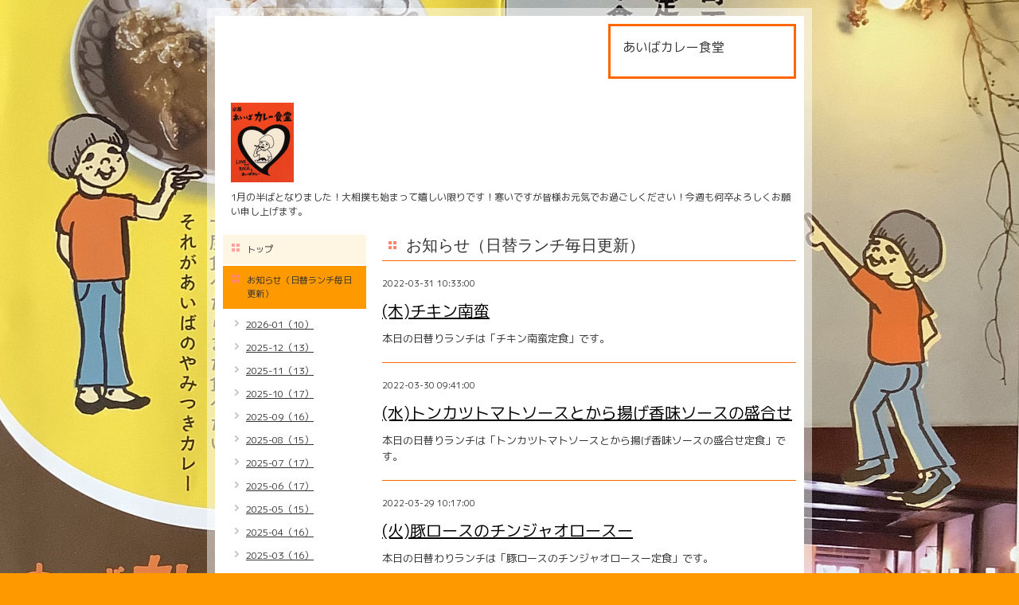

--- FILE ---
content_type: text/html; charset=utf-8
request_url: https://aibacurry.net/info/2022-03
body_size: 4507
content:
<!DOCTYPE html PUBLIC "-//W3C//DTD XHTML 1.0 Transitional//EN" "http://www.w3.org/TR/xhtml1/DTD/xhtml1-transitional.dtd">
<html xmlns="http://www.w3.org/1999/xhtml" xml:lang="ja" lang="ja">
<head>
<meta http-equiv="Content-Type" content="text/html; charset=UTF-8" />
<title>お知らせ（日替ランチ毎日更新） &gt; 2022-03 - 本格カレーと定食の店　あいばカレー食堂</title>
<meta name="keywords" content="あいば,カレー,食堂,京都,定食，ランチ,Tシャツ,玄米,とりから,四条,レトルト,ビーフ,黒酢炒め,真空パック,京町家,aiba,curry,饗庭,手ぬぐい,皿,チキン,豆カレー,寺町,カレーギフト" />
<meta name="description" content="お知らせ（日替ランチ毎日更新） &gt; 2022-03 | 1月の半ばとなりました！大相撲も始まって嬉しい限りです！寒いですが皆様お元気でお過ごしください！今週も何卒よろしくお願い申し上げます。" />
<meta property="og:title" content="本格カレーと定食の店　あいばカレー食堂" />
<meta property="og:image" content="https://cdn.goope.jp/1960/220312212835r369.jpg" />
<meta property="og:site_name" content="本格カレーと定食の店　あいばカレー食堂" />
<meta http-equiv="content-style-type" content="text/css" />
<meta http-equiv="content-script-type" content="text/javascript" />

<link rel="alternate" type="application/rss+xml" title="本格カレーと定食の店　あいばカレー食堂 / RSS" href="/feed.rss" />
<style type="text/css" media="all">@import "/style.css?19212-1644495274";</style>
<script type="text/javascript" src="/js/jquery.js"></script>
<script type="text/javascript" src="/js/tooltip.js"></script>
<script type="text/javascript" src="/js/thickbox.js"></script>
</head>

<body id="info">

<div id="wrapper">
<div id="wrapper_inner">

<!-- ヘッダー部分ここから // -->
<div id="header">
<div id="header_inner">

  <div class="shop_title">
    <div class="shop_rss"><a href="/feed.rss"><img src="/img/icon/rss.png" /></a></div>
    <div class="shop_name">あいばカレー食堂</div>
    <div class="shop_tel"></div>
  </div>

  <div class="site_title">
    <h1 class="site_logo"><a href="https://aibacurry.net"><img src='//cdn.goope.jp/1960/220312212835r369_s.jpg' alt='本格カレーと定食の店　あいばカレー食堂' /></a></h1>
    <div class="site_description">1月の半ばとなりました！大相撲も始まって嬉しい限りです！寒いですが皆様お元気でお過ごしください！今週も何卒よろしくお願い申し上げます。</div>
  </div>

  <br class="clear" />

</div>
</div>
<!-- // ヘッダー部分ここまで -->


<div id="contents">
<div id="contents_inner">


  <!-- メイン部分ここから -->
  <div id="main">
  <div id="main_inner">

    


    
    <!----------------------------------------------

      ページ：インフォメーション

    ---------------------------------------------->
    <h2 class="page_title">お知らせ（日替ランチ毎日更新）</h2>
    <div class="info_area">
    <div class="autopagerize_page_element">

      
      <div class="info">
        <div class="info_date">
          2022-03-31 10:33:00
        </div>
        <div class="info_title">
          <a href="/info/4474013">(木)チキン南蛮</a>
        </div>
        <div class="info_body">
          
          <p>本日の日替りランチは「チキン南蛮定食」です。</p>
        <br class="clear" />
        </div>
      </div>
      
      <div class="info">
        <div class="info_date">
          2022-03-30 09:41:00
        </div>
        <div class="info_title">
          <a href="/info/4472094">(水)トンカツトマトソースとから揚げ香味ソースの盛合せ</a>
        </div>
        <div class="info_body">
          
          <p>本日の日替りランチは「トンカツトマトソースとから揚げ香味ソースの盛合せ定食」です。</p>
        <br class="clear" />
        </div>
      </div>
      
      <div class="info">
        <div class="info_date">
          2022-03-29 10:17:00
        </div>
        <div class="info_title">
          <a href="/info/4470018">(火)豚ロースのチンジャオロースー</a>
        </div>
        <div class="info_body">
          
          <p>本日の日替わりランチは「豚ロースのチンジャオロースー定食」です。</p>
        <br class="clear" />
        </div>
      </div>
      
      <div class="info">
        <div class="info_date">
          2022-03-27 10:06:00
        </div>
        <div class="info_title">
          <a href="/info/4466673">(日)から揚げのおろしポン酢がけ</a>
        </div>
        <div class="info_body">
          
          <p>本日の日替りランチは「から揚げのおろしポン酢がけ定食」です。</p>
        <br class="clear" />
        </div>
      </div>
      
      <div class="info">
        <div class="info_date">
          2022-03-26 10:24:00
        </div>
        <div class="info_title">
          <a href="/info/4465204">（土）から揚げのあまから味噌炒め</a>
        </div>
        <div class="info_body">
          
          <p>本日の日替りは「から揚げのあまから味噌炒め定食」です。</p>
        <br class="clear" />
        </div>
      </div>
      

    </div>
    </div>
    


    


    


    


    


    


    


    


    


    
      <div class="autopagerize_insert_before"></div>
      <div class="pager">
         <a href="/info/2022-03" class='chk'>1</a> <a href="/info/2022-03/page/2">2</a>  <a href="/info/2022-03/page/3">3</a>  <a href="/info/2022-03/page/4">4</a>  <a href="/info/2022-03/page/5">5</a>  <a href="/info/2022-03/page/6">6</a> <a href="/info/2022-03/page/2" class='next' rel='next'>&#187;</a>
      </div>
    


  </div>
  </div>
  <!-- // メイン部分ここまで -->

</div>
</div>
<!-- // contents -->


<!-- ナビゲーション部分ここから // -->
<div id="navi">
<div id="navi_inner">
  <ul>
    
    <li><a href="/"  class="navi_top">トップ</a></li>
    
    <li><a href="/info"  class="navi_info active">お知らせ（日替ランチ毎日更新）</a><ul class="sub_navi">
<li><a href='/info/2026-01'>2026-01（10）</a></li>
<li><a href='/info/2025-12'>2025-12（13）</a></li>
<li><a href='/info/2025-11'>2025-11（13）</a></li>
<li><a href='/info/2025-10'>2025-10（17）</a></li>
<li><a href='/info/2025-09'>2025-09（16）</a></li>
<li><a href='/info/2025-08'>2025-08（15）</a></li>
<li><a href='/info/2025-07'>2025-07（17）</a></li>
<li><a href='/info/2025-06'>2025-06（17）</a></li>
<li><a href='/info/2025-05'>2025-05（15）</a></li>
<li><a href='/info/2025-04'>2025-04（16）</a></li>
<li><a href='/info/2025-03'>2025-03（16）</a></li>
<li><a href='/info/2025-02'>2025-02（15）</a></li>
<li><a href='/info/2025-01'>2025-01（19）</a></li>
<li><a href='/info/2024-12'>2024-12（27）</a></li>
<li><a href='/info/2024-11'>2024-11（24）</a></li>
<li><a href='/info/2024-10'>2024-10（24）</a></li>
<li><a href='/info/2024-09'>2024-09（26）</a></li>
<li><a href='/info/2024-08'>2024-08（27）</a></li>
<li><a href='/info/2024-07'>2024-07（24）</a></li>
<li><a href='/info/2024-06'>2024-06（25）</a></li>
<li><a href='/info/2024-05'>2024-05（25）</a></li>
<li><a href='/info/2024-04'>2024-04（26）</a></li>
<li><a href='/info/2024-03'>2024-03（26）</a></li>
<li><a href='/info/2024-02'>2024-02（23）</a></li>
<li><a href='/info/2024-01'>2024-01（24）</a></li>
<li><a href='/info/2023-12'>2023-12（25）</a></li>
<li><a href='/info/2023-11'>2023-11（26）</a></li>
<li><a href='/info/2023-10'>2023-10（26）</a></li>
<li><a href='/info/2023-09'>2023-09（25）</a></li>
<li><a href='/info/2023-08'>2023-08（26）</a></li>
<li><a href='/info/2023-07'>2023-07（27）</a></li>
<li><a href='/info/2023-06'>2023-06（25）</a></li>
<li><a href='/info/2023-05'>2023-05（24）</a></li>
<li><a href='/info/2023-04'>2023-04（26）</a></li>
<li><a href='/info/2023-03'>2023-03（27）</a></li>
<li><a href='/info/2023-02'>2023-02（20）</a></li>
<li><a href='/info/2023-01'>2023-01（25）</a></li>
<li><a href='/info/2022-12'>2022-12（26）</a></li>
<li><a href='/info/2022-11'>2022-11（26）</a></li>
<li><a href='/info/2022-10'>2022-10（27）</a></li>
<li><a href='/info/2022-09'>2022-09（30）</a></li>
<li><a href='/info/2022-08'>2022-08（28）</a></li>
<li><a href='/info/2022-07'>2022-07（33）</a></li>
<li><a href='/info/2022-06'>2022-06（24）</a></li>
<li><a href='/info/2022-05'>2022-05（26）</a></li>
<li><a href='/info/2022-04'>2022-04（26）</a></li>
<li><a href='/info/2022-03' class='active'>2022-03（26）</a></li>
<li><a href='/info/2022-02'>2022-02（24）</a></li>
<li><a href='/info/2022-01'>2022-01（26）</a></li>
<li><a href='/info/2021-12'>2021-12（26）</a></li>
<li><a href='/info/2021-11'>2021-11（27）</a></li>
<li><a href='/info/2021-10'>2021-10（29）</a></li>
<li><a href='/info/2021-09'>2021-09（27）</a></li>
<li><a href='/info/2021-08'>2021-08（25）</a></li>
<li><a href='/info/2021-07'>2021-07（26）</a></li>
<li><a href='/info/2021-06'>2021-06（26）</a></li>
<li><a href='/info/2021-05'>2021-05（17）</a></li>
<li><a href='/info/2021-04'>2021-04（19）</a></li>
<li><a href='/info/2021-03'>2021-03（25）</a></li>
<li><a href='/info/2021-02'>2021-02（21）</a></li>
<li><a href='/info/2021-01'>2021-01（25）</a></li>
<li><a href='/info/2020-12'>2020-12（23）</a></li>
<li><a href='/info/2020-11'>2020-11（25）</a></li>
<li><a href='/info/2020-10'>2020-10（25）</a></li>
<li><a href='/info/2020-09'>2020-09（26）</a></li>
<li><a href='/info/2020-08'>2020-08（26）</a></li>
<li><a href='/info/2020-07'>2020-07（27）</a></li>
<li><a href='/info/2020-06'>2020-06（26）</a></li>
<li><a href='/info/2020-05'>2020-05（23）</a></li>
<li><a href='/info/2020-04'>2020-04（24）</a></li>
<li><a href='/info/2020-03'>2020-03（27）</a></li>
<li><a href='/info/2020-02'>2020-02（25）</a></li>
<li><a href='/info/2020-01'>2020-01（27）</a></li>
<li><a href='/info/2019-12'>2019-12（26）</a></li>
<li><a href='/info/2019-11'>2019-11（28）</a></li>
<li><a href='/info/2019-10'>2019-10（30）</a></li>
<li><a href='/info/2019-09'>2019-09（30）</a></li>
<li><a href='/info/2019-08'>2019-08（30）</a></li>
<li><a href='/info/2019-07'>2019-07（30）</a></li>
<li><a href='/info/2019-06'>2019-06（31）</a></li>
<li><a href='/info/2019-05'>2019-05（30）</a></li>
<li><a href='/info/2019-04'>2019-04（28）</a></li>
<li><a href='/info/2019-03'>2019-03（29）</a></li>
<li><a href='/info/2019-02'>2019-02（27）</a></li>
<li><a href='/info/2019-01'>2019-01（28）</a></li>
<li><a href='/info/2018-12'>2018-12（30）</a></li>
<li><a href='/info/2018-11'>2018-11（31）</a></li>
<li><a href='/info/2018-10'>2018-10（32）</a></li>
<li><a href='/info/2018-09'>2018-09（30）</a></li>
<li><a href='/info/2018-08'>2018-08（30）</a></li>
<li><a href='/info/2018-07'>2018-07（30）</a></li>
<li><a href='/info/2018-06'>2018-06（28）</a></li>
<li><a href='/info/2018-05'>2018-05（28）</a></li>
<li><a href='/info/2018-04'>2018-04（31）</a></li>
<li><a href='/info/2018-03'>2018-03（31）</a></li>
<li><a href='/info/2018-02'>2018-02（29）</a></li>
<li><a href='/info/2018-01'>2018-01（29）</a></li>
<li><a href='/info/2017-12'>2017-12（31）</a></li>
<li><a href='/info/2017-11'>2017-11（28）</a></li>
<li><a href='/info/2017-10'>2017-10（32）</a></li>
<li><a href='/info/2017-09'>2017-09（29）</a></li>
<li><a href='/info/2017-08'>2017-08（30）</a></li>
<li><a href='/info/2017-07'>2017-07（30）</a></li>
<li><a href='/info/2017-06'>2017-06（31）</a></li>
<li><a href='/info/2017-05'>2017-05（30）</a></li>
<li><a href='/info/2017-04'>2017-04（31）</a></li>
<li><a href='/info/2017-03'>2017-03（31）</a></li>
<li><a href='/info/2017-02'>2017-02（26）</a></li>
<li><a href='/info/2017-01'>2017-01（30）</a></li>
<li><a href='/info/2016-12'>2016-12（32）</a></li>
<li><a href='/info/2016-11'>2016-11（34）</a></li>
<li><a href='/info/2016-10'>2016-10（31）</a></li>
<li><a href='/info/2016-09'>2016-09（31）</a></li>
<li><a href='/info/2016-08'>2016-08（27）</a></li>
<li><a href='/info/2016-07'>2016-07（29）</a></li>
<li><a href='/info/2016-06'>2016-06（28）</a></li>
<li><a href='/info/2016-05'>2016-05（29）</a></li>
<li><a href='/info/2016-04'>2016-04（30）</a></li>
<li><a href='/info/2016-03'>2016-03（29）</a></li>
<li><a href='/info/2016-02'>2016-02（30）</a></li>
<li><a href='/info/2016-01'>2016-01（32）</a></li>
<li><a href='/info/2015-12'>2015-12（28）</a></li>
<li><a href='/info/2015-11'>2015-11（27）</a></li>
<li><a href='/info/2015-10'>2015-10（31）</a></li>
<li><a href='/info/2015-09'>2015-09（28）</a></li>
<li><a href='/info/2015-08'>2015-08（29）</a></li>
<li><a href='/info/2015-07'>2015-07（31）</a></li>
<li><a href='/info/2015-06'>2015-06（28）</a></li>
<li><a href='/info/2015-05'>2015-05（30）</a></li>
<li><a href='/info/2015-04'>2015-04（28）</a></li>
<li><a href='/info/2015-03'>2015-03（30）</a></li>
<li><a href='/info/2015-02'>2015-02（29）</a></li>
<li><a href='/info/2015-01'>2015-01（28）</a></li>
<li><a href='/info/2014-12'>2014-12（31）</a></li>
<li><a href='/info/2014-11'>2014-11（31）</a></li>
<li><a href='/info/2014-10'>2014-10（34）</a></li>
<li><a href='/info/2014-09'>2014-09（29）</a></li>
<li><a href='/info/2014-08'>2014-08（31）</a></li>
<li><a href='/info/2014-07'>2014-07（29）</a></li>
<li><a href='/info/2014-06'>2014-06（30）</a></li>
<li><a href='/info/2014-05'>2014-05（29）</a></li>
<li><a href='/info/2014-04'>2014-04（30）</a></li>
<li><a href='/info/2014-03'>2014-03（30）</a></li>
<li><a href='/info/2014-02'>2014-02（27）</a></li>
<li><a href='/info/2014-01'>2014-01（26）</a></li>
<li><a href='/info/2013-12'>2013-12（27）</a></li>
<li><a href='/info/2013-11'>2013-11（28）</a></li>
<li><a href='/info/2013-10'>2013-10（29）</a></li>
<li><a href='/info/2013-09'>2013-09（28）</a></li>
<li><a href='/info/2013-08'>2013-08（26）</a></li>
<li><a href='/info/2013-07'>2013-07（24）</a></li>
<li><a href='/info/2013-06'>2013-06（26）</a></li>
<li><a href='/info/2013-05'>2013-05（28）</a></li>
<li><a href='/info/2013-04'>2013-04（28）</a></li>
<li><a href='/info/2013-03'>2013-03（30）</a></li>
<li><a href='/info/2013-02'>2013-02（27）</a></li>
<li><a href='/info/2013-01'>2013-01（25）</a></li>
<li><a href='/info/2012-12'>2012-12（29）</a></li>
<li><a href='/info/2012-11'>2012-11（28）</a></li>
<li><a href='/info/2012-10'>2012-10（30）</a></li>
<li><a href='/info/2012-09'>2012-09（29）</a></li>
<li><a href='/info/2012-08'>2012-08（31）</a></li>
<li><a href='/info/2012-07'>2012-07（30）</a></li>
<li><a href='/info/2012-06'>2012-06（30）</a></li>
<li><a href='/info/2012-05'>2012-05（32）</a></li>
<li><a href='/info/2012-04'>2012-04（28）</a></li>
<li><a href='/info/2012-03'>2012-03（30）</a></li>
<li><a href='/info/2012-02'>2012-02（25）</a></li>
<li><a href='/info/2012-01'>2012-01（27）</a></li>
<li><a href='/info/2011-12'>2011-12（28）</a></li>
<li><a href='/info/2011-11'>2011-11（30）</a></li>
<li><a href='/info/2011-10'>2011-10（31）</a></li>
<li><a href='/info/2011-09'>2011-09（28）</a></li>
<li><a href='/info/2011-08'>2011-08（29）</a></li>
<li><a href='/info/2011-07'>2011-07（30）</a></li>
<li><a href='/info/2011-06'>2011-06（7）</a></li>
<li><a href='/info/2011-05'>2011-05（4）</a></li>
<li><a href='/info/2011-04'>2011-04（3）</a></li>
<li><a href='/info/2011-03'>2011-03（11）</a></li>
<li><a href='/info/2011-02'>2011-02（29）</a></li>
<li><a href='/info/2011-01'>2011-01（26）</a></li>
<li><a href='/info/2010-12'>2010-12（31）</a></li>
<li><a href='/info/2010-11'>2010-11（30）</a></li>
<li><a href='/info/2010-10'>2010-10（30）</a></li>
<li><a href='/info/2010-09'>2010-09（32）</a></li>
<li><a href='/info/2010-08'>2010-08（31）</a></li>
<li><a href='/info/2010-07'>2010-07（29）</a></li>
<li><a href='/info/2010-06'>2010-06（29）</a></li>
<li><a href='/info/2010-05'>2010-05（27）</a></li>
<li><a href='/info/2010-04'>2010-04（25）</a></li>
<li><a href='/info/2010-03'>2010-03（13）</a></li>
</ul>
</li>
    
    <li><a href="/free/tuhan"  class="navi_free free_11707">真空パックカレー</a></li>
    
    <li><a href="/free/t-shirt"  class="navi_free free_2931">オリジナル商品いろいろ</a></li>
    
    <li><a href="http://twitter.com/#!/aibacurry"  class="navi_links links_5415">twitterリンク</a></li>
    
    <li><a href="/about"  class="navi_about">店舗情報</a></li>
    
    <li><a href="/free/calendar"  class="navi_free free_419337">営業日カレンダー</a></li>
    
    <li><a href="/free/shop"  class="navi_free free_432711">ネットショップ あいばカレー食堂</a></li>
    
    <li><a href="/diary"  class="navi_diary">ブログ</a></li>
    
  </ul>
  <br class="clear" />
</div>
<!-- ナビゲーションパーツここから // -->
<div id="social_widgets">
<div id="widget_twitter_follow" class="social_widget">
<div style="text-align:left;padding-bottom:10px;">
<a href="https://twitter.com/aibacurry" class="twitter-follow-button" data-show-count="false" data-lang="ja">Follow @aibacurry</a>
<script>!function(d,s,id){var js,fjs=d.getElementsByTagName(s)[0];if(!d.getElementById(id)){js=d.createElement(s);js.id=id;js.src="//platform.twitter.com/widgets.js";fjs.parentNode.insertBefore(js,fjs);}}(document,"script","twitter-wjs");</script>
</div>
</div>
<div id="widget_twitter_tweet" class="social_widget">
<div style="text-align:left;padding-bottom:10px;">
<a href="https://twitter.com/share" class="twitter-share-button" data-url="https://aibacurry.net" data-text="本格カレーと定食の店　あいばカレー食堂" data-lang="ja">Tweet</a>
<script>!function(d,s,id){var js,fjs=d.getElementsByTagName(s)[0];if(!d.getElementById(id)){js=d.createElement(s);js.id=id;js.src="https://platform.twitter.com/widgets.js";fjs.parentNode.insertBefore(js,fjs);}}(document,"script","twitter-wjs");</script>
</div>
</div>
<div  id="widget_facebook_like" class="social_widget">
<div style="text-align:left;padding-bottom:10px;">
<iframe src="//www.facebook.com/plugins/like.php?href=https%3A%2F%2Faibacurry.net&amp;width&amp;layout=button_count&amp;action=like&amp;show_faces=false&amp;share=true&amp;height=21&amp;appId=837439917751931" scrolling="no" frameborder="0" style="border:none; overflow:hidden; height:21px;" allowTransparency="true"></iframe>
</div>
</div>
<div id="widget_facebook_follow" class="social_widget social_widget_facebook_likebox">
<div style="text-align:left;padding-bottom:10px;">
  <iframe src="https://www.facebook.com/plugins/page.php?href=https%3A%2F%2Fwww.facebook.com%2F126275440787472&tabs&width=340&height=70&small_header=true&adapt_container_width=true&hide_cover=true&show_facepile=false&appId" width="340" height="70" style="border:none;overflow:hidden;width:100%;" scrolling="no" frameborder="0" allowTransparency="true"></iframe>
</div>
</div>

</div>

<!-- // ナビゲーションパーツここまで -->
</div>
<!-- // ナビゲーション部分ここまで -->


<!-- サイドバー部分ここから // -->
<div id="sidebar">
<div id="sidebar_inner">

  <div class="today_area">
    <div class="today_title">2026.01.21 Wednesday</div>
    
  </div>

  <div class="qr_area">
    <div class="qr_title">携帯サイト</div>
    <div class="qr_img"><img src="//r.goope.jp/qr/aibacurry"width="100" height="100" /></div>
  </div>

  <div class="counter_area">
    <div class="counter_title">カウンター</div>
    <div class="counter_today">
      Today: <span class="num">21</span>
    </div>
    <div class="counter_yesterday">
      Yesterday: <span class="num">1660</span>
    </div>
    <div class="counter_total">
      Total: <span class="num">4082181</span>
    </div>
  </div>

</div>
</div>
<!-- // サイドバー部分ここまで -->


<!-- フッター部分ここから // -->
<div id="footer">
<div id="footer_inner">

  <div class="copyright">
    &copy;2026 <a href="https://aibacurry.net">あいばカレー食堂</a>. All Rights Reserved.
  </div>

  <div class="powered_sns">
    <span class="powered">
      Powered by 
      <a href="https://goope.jp/">グーペ</a> / <a href="https://admin.goope.jp/">Admin</a>
    </span>
    <span class="social_wrap">   
              
      <a href="https://twitter.com/aibacurry" target="_blank">
        <span class="icon-twitter"></span>
      </a>
      

      
      <a href="https://www.facebook.com/126275440787472" target="_blank">
        <span class="icon-facebook"></span>
      </a>
           

      
      <a href="https://www.instagram.com/aibacurry/" target="_blank">
        <span class="icon-instagram"></span>
      </a>
         
    </span>                   
  </div>

  <br class="clear" />

</div>
</div>
<!-- // フッター部分ここまで -->

</div>
</div>

</body>
</html>


--- FILE ---
content_type: text/css; charset=utf-8
request_url: https://aibacurry.net/style.css?19212-1644495274
body_size: 6119
content:
@import url('https://fonts.googleapis.com/earlyaccess/mplus1p.css');

/* -----------------------------------------

  Goope Style / Default
  2011.09.06
  paperboy&co.

----------------------------------------- */

* {
    margin: 0;
    padding: 0;
    }


img {
    border: none;
    vertical-align: middle;
    }

br.clear {
    font-size: 0;
    line-height: 0;
    clear: both;
    }




/* ---------------------------------

	センタリング
	2カラム
	左ナビゲーション

--------------------------------- */

div#wrapper {
	width: 760px;
	margin: 0 auto;
	}

div#main {
	float: right;
	width: 540px;
	}

div#navi {
	float: left;
	width: 200px;
	}

div#sidebar {
	float: left;
	clear: left;
	width: 200px;
	}

div#footer {
	clear: both;
	width: 100%;
	}







/* --------------------------------------
    HTML再定義
--------------------------------------- */
body {
  background: #ff9900 url(/img/theme_default/dot.gif);
  color: #333333;
  font-size: 13px;
  font-family: 'M Plus 1p';
  margin: 10px 0;
  word-wrap: break-word;
  background-image: url("//cdn.goope.jp/1960/220210211134-620500f669c7c.jpg");
  background-position: center center;
  background-repeat: no-repeat;
  background-attachment: fixed;
  background-size: cover;
}



a:link {
    color: #333333;
    text-decoration: underline;
    }
a:visited {
    color: #333333;
    text-decoration: underline;
    }
a:hover {
    color: #000000;
    text-decoration: none;
    }
a:active {
    color: #000000;
    text-decoration: none;
    outline: none;
    position: relative;
    top: 1px;
    }


/* --------------------------------------
    テーマ別レイアウト
--------------------------------------- */

#wrapper {
    background: url(/img/bg/white_alpha_50.png);
    padding: 10px 0;
    }
    * html #wrapper {
        background: #fff
        }
    #wrapper_inner {
        margin: 0 10px;
        background: #fff;
        }

    #header {
        margin: 0 0 10px 0;
        padding: 10px 0;
        color: #333;
        }
        #header a {
            color: #000;
            }
        #header_inner {
            margin: 0 10px;
            }

        #contents {
            }

        #main {
            margin-bottom: 20px;
            color: #333;
            }
            #main a {
                color: #000;
                }
            #main_inner {
                margin: 0 10px;
                }

        #navi {
            margin-bottom: 20px;
            }
            #navi_inner {
                margin: 0 10px;
                }
            #navi_parts {
                margin: 10px 0px;
                }
            .navi_parts_detail {
                margin-bottom:5px;
                text-align:center;
                }

        #sidebar {
            margin-bottom: 20px;
            color: #333;
            }
            #sidebar a {
                color: #000;
                }
            #sidebar_inner {
                margin: 0 10px;
                }

    #footer {
        padding: 10px 0;
        color: #333;
        }
        #footer a {
            color: #000;
            }
        #footer_inner {
            margin: 0 10px;
            }

.line-it-button {
  padding-bottom: 10px;
}

/* --------------------------------------
    ヘッダー
--------------------------------------- */

.shop_title {
    float: right;
    margin: 0;
    padding: 15px;
    width: 200px;
    border: 3px solid #ff6600;
    }
.shop_rss {
  width: 16px;
  height: 16px;
  float: right;
  margin: 0 0 0 20px;
  display: none;
}
.shop_name {
  font-size: 16px;
  margin: 0 0 10px 0;
}

.shop_tel {
  font-size: 12px;
  display: none;
}


.site_title {
    float: left;
    margin: 30px 0 0 10px;
    }
    h1.site_logo {
        font-size: 30px;
        }
        h1.site_logo a {
            }
.site_description {
  font-size: 12px;
  margin-top: 10px;
}




/* --------------------------------------
    メイン
--------------------------------------- */

#main h2.page_title {
    font: 20px 'Georgia';
    margin: 0 0 20px 0;
    padding: 0 0 5px 30px;
    border-bottom: 1px solid #ff6600;
    }
    body#info #main h2.page_title {
        background: url(/img/menu/select_icon/04/info.png) no-repeat;
        }
    body#calendar #main h2.page_title {
        background: url(/img/menu/select_icon/04/calendar.png) no-repeat;
        }
    body#menu #main h2.page_title {
        background: url(/img/menu/select_icon/04/menu.png) no-repeat;
        }
    body#photo #main h2.page_title {
        background: url(/img/menu/select_icon/04/photo.png) no-repeat;
        }
    body#coupon #main h2.page_title {
        background: url(/img/menu/select_icon/04/coupon.png) no-repeat;
        }
    body#about #main h2.page_title {
        background: url(/img/menu/select_icon/04/about.png) no-repeat;
        }
    body#contact #main h2.page_title {
        background: url(/img/menu/select_icon/04/contact.png) no-repeat;
        }
    body#recruit #main h2.page_title {
        background: url(/img/menu/select_icon/04/recruit.png) no-repeat;
        }
    body#reservation #main h2.page_title {
        background: url(/img/menu/select_icon/04/reservation.png) no-repeat;
        }
    body#free #main h2.page_title {
        background: url(/img/menu/select_icon/04/free.png) no-repeat;
        }
    body#staff #main h2.page_title {
        background: url(/img/menu/select_icon/04/free.png) no-repeat;
        }
    body#top #main h2.page_title {
        padding-left: 5px;
        }


    * html body#info #main h2.page_title {
        background: url(/img/menu/select_icon/04/info.gif) no-repeat;
        }
    * html body#calendar #main h2.page_title {
        background: url(/img/menu/select_icon/04/calendar.gif) no-repeat;
        }
    * html body#menu #main h2.page_title {
        background: url(/img/menu/select_icon/04/menu.gif) no-repeat;
        }
    * html body#photo #main h2.page_title {
        background: url(/img/menu/select_icon/04/photo.gif) no-repeat;
        }
    * html body#coupon #main h2.page_title {
        background: url(/img/menu/select_icon/04/coupon.gif) no-repeat;
        }
    * html body#about #main h2.page_title {
        background: url(/img/menu/select_icon/04/about.gif) no-repeat;
        }
    * html body#contact #main h2.page_title {
        background: url(/img/menu/select_icon/04/contact.gif) no-repeat;
        }
    * html body#recruit #main h2.page_title {
        background: url(/img/menu/select_icon/04/recruit.gif) no-repeat;
        }
    * html body#reservation #main h2.page_title {
        background: url(/img/menu/select_icon/04/reservation.gif) no-repeat;
        }
    * html body#free #main h2.page_title {
        background: url(/img/menu/select_icon/04/free.gif) no-repeat;
        }
    * html body#staff #main h2.page_title {
        background: url(/img/menu/select_icon/04/free.gif) no-repeat;
        }




/* --------------------------------------
    ナビゲーション
--------------------------------------- */

    #navi ul {
        margin: 0;
        list-style-type: none;
        }
        #navi ul li {
            margin: 0 0 2px 0;
            }
            #navi ul li a {
                height: 100%;
                display: block;
                padding: 10px 10px 10px 30px;
                font-size: 11px;
                text-decoration: none;
                background: #fff5e3;
                }

            #navi ul li a.navi_top {
                background: #fff5e3 url(/img/menu/select_icon/04/home.png) no-repeat 3px 3px;
                }
            #navi ul li a.navi_info {
                background: #fff5e3 url(/img/menu/select_icon/04/info.png) no-repeat 3px 3px;
                }
            #navi ul li a.navi_calendar {
                background: #fff5e3 url(/img/menu/select_icon/04/calendar.png) no-repeat 3px 3px;
                }
            #navi ul li a.navi_menu {
                background: #fff5e3 url(/img/menu/select_icon/04/menu.png) no-repeat 3px 3px;
                }
            #navi ul li a.navi_photo {
                background: #fff5e3 url(/img/menu/select_icon/04/photo.png) no-repeat 3px 3px;
                }
            #navi ul li a.navi_coupon {
                background: #fff5e3 url(/img/menu/select_icon/04/coupon.png) no-repeat 3px 3px;
                }
            #navi ul li a.navi_about {
                background: #fff5e3 url(/img/menu/select_icon/04/about.png) no-repeat 3px 3px;
                }
            #navi ul li a.navi_contact {
                background: #fff5e3 url(/img/menu/select_icon/04/contact.png) no-repeat 3px 3px;
                }
            #navi ul li a.navi_free {
                background: #fff5e3 url(/img/menu/select_icon/04/free.png) no-repeat 3px 3px;
                }
            #navi ul li a.navi_staff {
                background: #fff5e3 url(/img/menu/select_icon/04/free.png) no-repeat 3px 3px;
                }
            #navi ul li a.navi_links {
                background: #fff5e3 url(/img/menu/select_icon/04/link.png) no-repeat 3px 3px;
                }
            #navi ul li a.navi_melmaga {
                background: #fff5e3 url(/img/menu/select_icon/04/mailmagazine.png) no-repeat 3px 3px;
                }
            #navi ul li a.navi_recruit {
                background: #fff5e3 url(/img/menu/select_icon/04/recruit.png) no-repeat 3px 3px;
                }
            #navi ul li a.navi_reservation {
                background: #fff5e3 url(/img/menu/select_icon/04/reservation.png) no-repeat 3px 3px;
                }

            #navi ul li a:hover {
                background-color: #ffe0ae;
                }

            body#top #navi ul li a.navi_top {
                background: #ff9900 url(/img/menu/select_icon/04/home.png) no-repeat 3px 3px;
                color: #333333;
                }
            body#info #navi ul li a.navi_info {
                background: #ff9900 url(/img/menu/select_icon/04/info.png) no-repeat 3px 3px;
                color: #333333;
                }
            body#calendar #navi ul li a.navi_calendar {
                background: #ff9900 url(/img/menu/select_icon/04/calendar.png) no-repeat 3px 3px;
                color: #333333;
                }
            body#menu #navi ul li a.navi_menu {
                background: #ff9900 url(/img/menu/select_icon/04/menu.png) no-repeat 3px 3px;
                color: #333333;
                }
            body#photo #navi ul li a.navi_photo {
                background: #ff9900 url(/img/menu/select_icon/04/photo.png) no-repeat 3px 3px;
                color: #333333;
                }
            body#coupon #navi ul li a.navi_coupon {
                background: #ff9900 url(/img/menu/select_icon/04/coupon.png) no-repeat 3px 3px;
                color: #333333;
                }
            body#about #navi ul li a.navi_about {
                background: #ff9900 url(/img/menu/select_icon/04/about.png) no-repeat 3px 3px;
                color: #333333;
                }
            body#contact #navi ul li a.navi_contact {
                background: #ff9900 url(/img/menu/select_icon/04/contact.png) no-repeat 3px 3px;
                color: #333333;
                }
            body#free #navi ul li a.navi_free {
                background: #ff9900 url(/img/menu/select_icon/04/free.png) no-repeat 3px 3px;
                color: #333333;
                }
            body#staff #navi ul li a.navi_staff {
                background: #ff9900 url(/img/menu/select_icon/04/free.png) no-repeat 3px 3px;
                color: #333333;
                }
            body#melmaga #navi ul li a.navi_melmaga {
                background: #ff9900 url(/img/menu/select_icon/04/mailmagazine.png) no-repeat 3px 3px;
                color: #333333;
                }
            body#recruit #navi ul li a.navi_recruit {
                background: #ff9900 url(/img/menu/select_icon/04/recruit.png) no-repeat 3px 3px;
                color: #333333;
                }
            body#reservation #navi ul li a.navi_reservation {
                background: #ff9900 url(/img/menu/select_icon/04/reservation.png) no-repeat 3px 3px;
                color: #333333;
                }

            /* For IE6 */
            * html #navi ul li a.navi_top {
                background: #fff5e3 url(/img/menu/select_icon/04/home.gif) no-repeat 3px 3px;
                }
            * html #navi ul li a.navi_info {
                background: #fff5e3 url(/img/menu/select_icon/04/info.gif) no-repeat 3px 3px;
                }
            * html #navi ul li a.navi_calendar {
                background: #fff5e3 url(/img/menu/select_icon/04/calendar.gif) no-repeat 3px 3px;
                }
            * html #navi ul li a.navi_menu {
                background: #fff5e3 url(/img/menu/select_icon/04/menu.gif) no-repeat 3px 3px;
                }
            * html #navi ul li a.navi_photo {
                background: #fff5e3 url(/img/menu/select_icon/04/photo.gif) no-repeat 3px 3px;
                }
            * html #navi ul li a.navi_coupon {
                background: #fff5e3 url(/img/menu/select_icon/04/coupon.gif) no-repeat 3px 3px;
                }
            * html #navi ul li a.navi_about {
                background: #fff5e3 url(/img/menu/select_icon/04/about.gif) no-repeat 3px 3px;
                }
            * html #navi ul li a.navi_contact {
                background: #fff5e3 url(/img/menu/select_icon/04/contact.gif) no-repeat 3px 3px;
                }
            * html #navi ul li a.navi_free {
                background: #fff5e3 url(/img/menu/select_icon/04/free.gif) no-repeat 3px 3px;
                }
            * html #navi ul li a.navi_staff {
                background: #fff5e3 url(/img/menu/select_icon/04/free.gif) no-repeat 3px 3px;
                }
            * html #navi ul li a.navi_links {
                background: #fff5e3 url(/img/menu/select_icon/04/link.gif) no-repeat 3px 3px;
                }
            * html #navi ul li a.navi_melmaga {
                background: #fff5e3 url(/img/menu/select_icon/04/mailmagazine.gif) no-repeat 3px 3px;
                }
            * html #navi ul li a.navi_recruit {
                background: #fff5e3 url(/img/menu/select_icon/04/recruit.gif) no-repeat 3px 3px;
                }
            * html #navi ul li a.navi_reservation {
                background: #fff5e3 url(/img/menu/select_icon/04/reservation.gif) no-repeat 3px 3px;
                }

            * html #navi ul li a:hover {
                background-color: #ffe0ae;
                }

            * html body#top #navi ul li a.navi_top {
                background: #ff9900 url(/img/menu/select_icon/04/home.gif) no-repeat 3px 3px;
                color: #333333;
                }
            * html body#info #navi ul li a.navi_info {
                background: #ff9900 url(/img/menu/select_icon/04/info.gif) no-repeat 3px 3px;
                color: #333333;
                }
            * html body#calendar #navi ul li a.navi_calendar {
                background: #ff9900 url(/img/menu/select_icon/04/calendar.gif) no-repeat 3px 3px;
                color: #333333;
                }
            * html body#menu #navi ul li a.navi_menu {
                background: #ff9900 url(/img/menu/select_icon/04/menu.gif) no-repeat 3px 3px;
                color: #333333;
                }
            * html body#photo #navi ul li a.navi_photo {
                background: #ff9900 url(/img/menu/select_icon/04/photo.gif) no-repeat 3px 3px;
                color: #333333;
                }
            * html body#coupon #navi ul li a.navi_coupon {
                background: #ff9900 url(/img/menu/select_icon/04/coupon.gif) no-repeat 3px 3px;
                color: #333333;
                }
            * html body#about #navi ul li a.navi_about {
                background: #ff9900 url(/img/menu/select_icon/04/about.gif) no-repeat 3px 3px;
                color: #333333;
                }
            * html body#contact #navi ul li a.navi_contact {
                background: #ff9900 url(/img/menu/select_icon/04/contact.gif) no-repeat 3px 3px;
                color: #333333;
                }
            * html body#free #navi ul li a.navi_free {
                background: #ff9900 url(/img/menu/select_icon/04/free.gif) no-repeat 3px 3px;
                color: #333333;
                }
            * html body#staff #navi ul li a.navi_staff {
                background: #ff9900 url(/img/menu/select_icon/04/free.gif) no-repeat 3px 3px;
                color: #333333;
                }
            * html body#melmaga #navi ul li a.navi_melmaga {
                background: #ff9900 url(/img/menu/select_icon/04/mailmagazine.gif) no-repeat 3px 3px;
                color: #333333;
                }
            * html body#recruit #navi ul li a.navi_recruit {
                background: #ff9900 url(/img/menu/select_icon/04/recruit.gif) no-repeat 3px 3px;
                color: #333333;
                }
            * html body#reservation #navi ul li a.navi_reservation {
                background: #ff9900 url(/img/menu/select_icon/04/reservation.gif) no-repeat 3px 3px;
                color: #333333;
                }


    #navi ul.sub_navi {
        margin: 10px 0 10px 5px;
        border-top: none;
        }
        #navi ul.sub_navi li {
            margin: 0 0 10px 0;
            border-bottom: none;
            }
        #navi ul.sub_navi li a {
            display: inline-block;
            padding: 0 0 0 24px;
            font-size: 12px;
            background: url(/img/list/nomal.gif) no-repeat 10px 3px;
            text-decoration: underline;
            color: #333;
            }
        #navi ul.sub_navi li a:hover {
            background: url(/img/list/hover.gif) no-repeat 10px 3px;
            color: #000;
            }


    /* フリーページナビゲーション用 */
    
    a.navi_free{
        background-color: #fff5e3 !important;

        
    }

    a.navi_free:hover {
        background-color: #ffe0ae !important;

        
    }

    body.id_11707 a.free_11707, body.id_2931 a.free_2931, body.id_419337 a.free_419337, body.id_432711 a.free_432711 {
        background-color: #ff9900 !important;

        color: #333333 !important;

    }



/* --------------------------------------
    サイドバー
--------------------------------------- */

/* today */
.today_area {
  border: 3px solid #ff6600;
  padding: 10px;
}


    .today_title {
        font-size: 12px;
        font-weight: bolder;
        text-align: center;
        }

    .today_schedule {
        margin: 10px 0 0 0;
        padding: 10px 0 0 0;
        border-top: 1px solid #ff6600;
        }
        .today_schedule_title {
            margin: 0 0 5px 0;
            font-size: 12px;
            }
        .today_schedule_body {
            font-size: 11px;
            }



/* QRコード */
.qr_area {
  border: 3px solid #ff6600;
  margin: 10px 0;
  padding: 10px;
}


    .qr_title {
        font-size: 12px;
        font-weight: bolder;
        text-align: center;
        margin: 0 0 10px 0;
        }

    .qr_img {
        text-align: center;
        }


/* カウンター */
.counter_area {
  border: 3px solid #ff6600;
  margin: 10px 0;
  padding: 10px;
}

    .counter_title {
        font-size: 12px;
        font-weight: bolder;
        text-align: center;
        margin: 0 0 10px 0;
        }
    .counter_today {
        }
        .counter_today span.num {
            font-weight: bolder;
            }
    .counter_yesterday {
        }
        .counter_yesterday span.num {
            font-weight: bolder;
            }
    .counter_total {
        }
        .counter_total span.num {
            font-weight: bolder;
            }



/* --------------------------------------
    #フッター
--------------------------------------- */
.copyright {
  margin: 10px;
  float: left;
  font-size: 11px;
}
.powered {
}

    .powered_sns {
        margin: 10px;
        float: right;
        font-size: 11px;
        }

/* --------------------------------------
  ソーシャルアイコン
--------------------------------------- */

@font-face {
    font-family: 'icomoon';
    src: url('/css/social-icon-fonts/social-icon.eot?3koa62');
    src: url('/css/social-icon-fonts/social-icon.eot?3koa62#iefix') format('embedded-opentype'),
         url('/css/social-icon-fonts/social-icon.ttf?3koa62') format('truetype'),
         url('/css/social-icon-fonts/social-icon.woff?3koa62') format('woff'),
         url('/css/social-icon-fonts/social-icon.svg?3koa62#icomoon') format('svg');
    font-weight: normal;
    font-style: normal;
    }

[class^="icon-"], [class*=" icon-"] {
    /* use !important to prevent issues with browser extensions that change fonts */
    font-family: 'icomoon' !important;
    speak: none;
    font-style: normal;
    font-weight: normal;
    font-variant: normal;
    text-transform: none;
    line-height: 1;

    /* Better Font Rendering =========== */
    -webkit-font-smoothing: antialiased;
    -moz-osx-font-smoothing: grayscale;
    }

.icon-instagram:before {
    content: "\e900";
    }

.icon-facebook:before {
    content: "\e901";
    }

.icon-twitter:before {
    content: "\e902";
    }

.social_wrap {
    font-size: 16px;
    margin: 0 0 0 10px;
    }

.social_wrap a:link {
    color: #333333;
    text-decoration: none;
    }



/* --------------------------------------
	トップ
--------------------------------------- */

.welcome_area {
	margin-bottom: 20px;
	}
	.slideshow {
		margin: 0 0 20px 0;
		padding: 10px;
		background: #fff5e3;
		}
	.message {
		font-size: 13px;
		line-height: 20px;
		padding: 10px;
		}

.information_area {
	}
	.information_area ul {
		margin: 10px 0 20px 20px;
		}
		.information_area ul li {
			margin: 10px 0 0 0;
			}


/* --------------------------------------
	インフォメーション
--------------------------------------- */

.info_area {
	}

	.info {
		margin: 0 0 20px 0;
		padding: 0 0 20px 0;
		border-bottom: 1px solid #ff6600;
		}

		.info_date {
			font-size: 11px;
			margin: 0 0 10px 0;
			}
		.info_title {
			font-size: 20px;
			margin: 0 0 10px 0;
			}
		.info_body {
			font-size: 13px;
			line-height: 20px;
			}
			.info_body img {
				float: right;
				margin: 0 0 5px 5px;
				padding: 3px;
				border: 1px solid #ff6600;
				background: #fff5e3;
				}
			.info_body img:hover {
				border: 1px solid #ff6600;
				background: #ffe0ae;
				}


/* --------------------------------------
	カレンダー
--------------------------------------- */

.calendar_area {
	margin: 0 0 20px 0;
	}

	.calendar_header {
		margin: 0 0 20px 0;
		text-align: center;
		}

	.table_calendar {
		}
		.table_calendar th {
			text-align: center;
			font-size: 10px;
			border-bottom: 1px solid #ff6600;
			padding: 0 0 5px 0;
			}
			.table_calendar th.sun {
				color: #ff3355;
				}
			.table_calendar th.sat {
				color: #0066cc;
				}
		.table_calendar td {
			border-bottom: 1px solid #ff6600;
			border-left: 1px solid #ff6600;
			width: 14%;
			height: 70px;
			text-align: center;
			padding: 0 0 5px 0;
			}
			.table_calendar td:hover {
				background: #fff5e3;
				}
				.table_calendar td img {
					padding: 2px;
					}
				.table_calendar td img:hover {
					border: 2px solid #ff6600;
					padding: 0;
					}

			.table_calendar td.sun {
				}
			.table_calendar td.sat {
				border-right: 1px solid #ff6600;
				}
			.table_calendar td p.day {
				font-size: 14px;
				line-height: 14px;
				margin: 2px 5px 0 5px;
				padding: 0;
				text-align: right;
				}
				.table_calendar td.sun p.day {
					color: #ff3355;
					}
				.table_calendar td.sat p.day {
					color: #0066cc;
					}

.schedule_area {
	}
	.schedule {
		margin: 0 0 20px 0;
		}
		.schedule_date {
			font-size: 12px;
			color: #333333;
			margin: 0 0 10px 0;
			padding: 0 0 5px 5px;
			border-bottom: 1px solid #ff6600;
			}
		.schedule ul {
			margin: 0 0 0 40px;
			}
			.schedule ul li {
				margin: 5px 0;
				font-size: 13px;
				line-height: 20px;
				}
				.schedule_time {
					font-size: 12px;
					}
				.schedule_title {
					font-size: 14px;
					}


	.schedule_detail {
		margin: 0 0 20px 0;
		padding: 0 0 20px 0;
		border-bottom: 1px solid #ff6600;
		}

		.schedule_detail_date {
			font-size: 11px;
			margin: 0 0 10px 0;
			}
		.schedule_detail_category {
			font-size: 12px;
			margin: 0 0 10px 0;
			}
		.schedule_detail_title {
			font-size: 20px;
			margin: 0 0 10px 0;
			}
		.schedule_detail_body {
			font-size: 13px;
			line-height: 20px;
			}
			.schedule_detail_body img {
				float: right;
				margin: 0 0 5px 5px;
				padding: 3px;
				border: 1px solid #ff6600;
				background: #fff5e3;
				}
			.schedule_detail_body img:hover {
				border: 1px solid #ff6600;
				background: #ffe0ae;
				}


/* --------------------------------------
	メニュー
--------------------------------------- */

.menu_area {
	margin-bottom: 20px;
	border-bottom: 1px solid #ff6600;
	}

	.menu_list {
		margin: 0 0 20px 0;
		padding: 15px;
		border: 1px solid #ff6600;
		}

	.menu_category {
		margin: 0 0 0 0;
		padding: 0 0 5px 0;
		border-bottom: 1px solid #ff6600;
		font-size: 14px;
		}

	.menu {
		padding: 0 10px 10px 10px;
		border-bottom: 1px solid #ff6600;
		}

		.menu_price {
			float: right;
			font-size: 14px;
			font-weight: bolder;
			line-height: 24px;
			margin-top: 10px;
			}
		.menu_title {
			float: left;
			font-size: 14px;
			font-weight: bolder;
			line-height: 24px;
			margin-top: 10px;
			}

		.menu_body {
			clear: both;
			font-size: 12px;
			line-height: 18px;
			width: 100%;
			}
			.menu_body img {
				float: left;
				margin: 0 10px 0 0;
				padding: 3px;
				border: 1px solid #ff6600;
				background: #fff5e3;
				}
			.menu_photo img:hover {
				border: 1px solid #ff6600;
				background: #ffe0ae;
				}


/* --------------------------------------
	フォトギャラリー
--------------------------------------- */

.photo_area {
	margin-bottom: 20px;
	}

	.album {
		margin: 0 0 20px 0;
		padding: 10px 0 10px 0px;
		}

	.album_title {
		margin: 0 0 10px 0;
		padding: 0 0 5px 0;
		border-bottom: 1px solid #ff6600;
		font-size: 14px;
		}

		.album img {
			margin: 3px;
			padding: 1px;
			border: 1px solid #ff6600;
			background: #fff5e3;
			}
			.album img:hover {
				border: 1px solid #ff6600;
				background: #ffe0ae;
				}

	.photo {
		margin: 0 0 20px 0;
		padding: 0 0 20px 0;
		border-bottom: 1px solid #ff6600;
		}

		.photo_image {
			margin: 0 0 5px 0;
			text-align: center;
			}
			.photo_image img {
				background: #fff;
				border: 1px solid #ff6600;
				padding: 7px;
				}

		.photo_date {
			font-size: 10px;
			margin: 0 0 0px 0;
			text-align: right;
			}

		.photo_title {
			font-size: 14px;
			margin: 0 0 10px 0;
			}

		.photo_body {
			font-size: 12px;
			line-height: 20px;
			}


/* --------------------------------------
	クーポン
--------------------------------------- */

.coupon_area {
	}

	.coupon {
		padding: 10px;
		margin-bottom: 20px;
		border: 1px solid #ff6600;
		}

		.coupon_image {
			}
			.coupon_image img {
				margin-bottom: 10px;
				}

		.coupon_qr {
			width: 110px;
			float: left;
			}

		.coupon_body {
			}

		.coupon_title {
			margin-bottom: 10px;
			font-size: 14px;
			}

		.coupon_body ul {
			}
			.coupon_body ul li {
				list-style-type: none;
				}
			.coupon_body ul li span {
				font-weight: bolder;
				}


/* --------------------------------------
	店舗情報
--------------------------------------- */

.about_area {
	}

	.map {
		width: 500px;
		margin: 0 0 10px 0;
		padding: 10px;
		background: #ffe0ae;
		}

	.detail {
		margin: 0 0 10px 0;
		}

		.table_detail {
			border-top: 1px solid #ff6600;
			}
			.table_detail th {
				text-align: right;
				white-space: nowrap;
				padding: 10px;
				border-bottom: 1px solid #ff6600;
				font-size: 11px;
				}
			.table_detail td {
				padding: 10px;
				border-bottom: 1px solid #ff6600;
				border-left: 1px solid #ff6600;
				}


/* --------------------------------------
	お問い合わせ
--------------------------------------- */

.contact_area {
	margin: 0px 0px 10px 0px;
	border: 0px;
	padding:0px;
	display: block;
	clear: both;
	overflow: hidden;
	line-height: 17px;
	}

.contact_message {
	padding: 0px 0px 20px 10px;
	font-size: 12px;
	line-height: 30px;
	}

.contact_form {
	margin: 0px;
	padding: 0px 0px 0px 5px;
	}

		.contact_area label {
			margin: 0px 0px 5px 0px;
			}

		.contact_area input {
			margin: 0px 5px 0px 0px;
			font-size: 14px;
			padding: 5px;
			vertical-align: middle;
			}

		.contact_area textarea {
			margin: 0px;
			font-size: 14px;
			padding: 5px;
			}

		.contact_name {
			width: 100px;
			margin: 0px;
			padding: 0px;
			}
		.contact_email {
			width: 200px;
			margin: 0px;
			padding: 0px;
			}
		.contact_tel {
			width: 200px;
			margin: 0px;
			padding: 0px;
			}
		.contact_body {
			width: 400px;
			height: 100px;
			margin: 0px;
			padding: 0px;
			}

		.button_area {
			text-align: center;
			padding: 5px 0px;
			}
			.button {
				}

		.contact_small {
			width: 100px;
			margin: 0px;
			padding: 0px;
			}
		.contact_medium {
			width: 200px;
			margin: 0px;
			padding: 0px;
			}
		.contact_large {
			height: 100px;
			width: 400px;
			margin: 0px;
			padding: 0px;
			}

		.checkbox {
			margin: 0px;
			display: block;
			clear: both;
			padding: 0px 0px 5px 0px;
			}
			.checkbox input {
				display: inline;
				float: left;
				font-size: 14px;
				margin: 0px 5px 0px 0px;
				padding: 5px;
				width: 13px;
				border: none;
				}
			.checkbox label {
				display: block;
				width: 460px;
				float: left;
				margin: 0px 0px 5px 0px;
				}

		.radio {
			margin: 0px;
			display: block;
			clear: both;
			padding: 0px 0px 5px 0px;
			}
			.radio input {
				display: inline;
				float: left;
				font-size: 14px;
				margin: 0px 5px 0px 0px;
				padding: 5px;
				width: 13px;
				border: none;
				}
			.radio span {
				display: block;
				width: 460px;
				float: left;
				margin: 0px 0px 5px 0px;
				}


/* --------------------------------------
    予約ページ
--------------------------------------- */
.reservation_area {
    margin: 0px 0px 10px 0px;
    border: 0px;
    padding:0px;
    display: block;
    clear: both;
    overflow: hidden;
    line-height: 17px;
    }


.reservation_message {
    padding: 0px 0px 20px 10px;
    font-size: 12px;
    line-height: 30px;
    }

.reservation_form {
    margin: 0px;
    padding: 0px 0px 0px 5px;
}
    .reservation_form .reservation_area label {
        margin: 0px 0px 5px 0px;
        }
    .reservation_form .reservation_area input {
        margin: 0px 5px 0px 0px;
        font-size: 14px;
        padding: 5px;
        vertical-align: middle;
        }

    .reservation_form .reservation_area textarea {
        margin: 0px;
        font-size: 14px;
        padding: 5px;
        }
    .reservation_form .reservation_name {
        width: 100px;
        margin: 0px;
        padding: 0px;
        }
    .reservation_form .reservation_email {
        width: 200px;
        margin: 0px;
        padding: 0px;
        }
    .reservation_form .reservation_tel {
        width: 200px;
        margin: 0px;
        padding: 0px;
        }
    .reservation_form .reservation_memo {
        width: 400px;
        height: 100px;
        margin: 0px;
        padding: 0px;
        }
    .reservation_form .button_area {
        text-align: center;
        padding: 5px 0px;
        }
        .button {
            }
    .reservation_form .reservation_small {
        width: 100px;
        margin: 0px;
        padding: 0px;
        }
    .reservation_form .reservation_medium {
        width: 200px;
        margin: 0px;
        padding: 0px;
        }
    .reservation_form .reservation_large {
        height: 100px;
        width: 400px;
        margin: 0px;
        padding: 0px;
        }

.reservation_info .reservation_tel_number {
    background: url(/img/menu/tel.gif) no-repeat 0 0;
    font-family: 'M Plus 1p';
    font-size: 16px;
    font-weight: bold;
    padding: 3px 5px 5px 30px;
    margin-top: 0px;
}
.reservation_info .reservation_tel_time {
    border: 1px solid #DD6669;
    padding: 10px;
}
.reservation_list .reservation_title {
    font-size: 14px;
    font-weight: bolder;
    line-height: 24px;
    padding: 10px 0;
}



/* --------------------------------------
	pager
--------------------------------------- */

.pager {
	text-align: center;
	white-space: nowrap;
	padding: 5px 0;
	font-size: 16px;
	line-height: 16px;
	font-family: 'M Plus 1p';
	}

	.pager a {
		margin: 0 2px;
		padding: 3px 5px;
		text-decoration: underline;
		}
		.pager a:hover {
			text-decoration: none;
			}

	.pager a.next {
		margin: 0 2px;
		padding: 3px 5px;
		text-decoration: none;
		}
		.pager a.next:hover {
			text-decoration: none;
			}

	.pager a.chk {
		margin: 0 2px;
		padding: 3px 5px;
		background: #ff9900;
		color: #333333;
		text-decoration: none;
		}


/*--------------------------------
	AutoPagerize
--------------------------------*/

.autopagerize_page_element {
	clear: both;
	}

#main hr {
	border: none;
	margin-top: 20px;
	}
.autopagerize_link {
	margin-bottom: 20px;
	}



/*--------------------------------
	Slide
--------------------------------*/

#mySlideshow {
	width: 500px;
	height: 300px;
	z-index:5;
	margin: 0 auto;
	}

.jdSlideshow {
	display: none;
	overflow: hidden;
	position: relative;
	}

.jdSlideshow img {
	border: 0;
	margin: 0;
	}

.jdSlideshow .slideElement {
	width: 100%;
	height: 100%;
	background-color: #000;
	background-repeat: no-repeat;
	}

.jdSlideshow .loadingElement {
	width: 100%;
	height: 100%;
	position: absolute;
	left: 0;
	top: 0;
	background-color: #000;
	background-repeat: no-repeat;
	background-position: center center;
	background-image: url(/img/loading.gif);
	}

.jdSlideshow .slideInfoZone {
	position: absolute;
	z-index: 10;
	width: 100%;
	margin: 0px;
	left: 0;
	bottom: 0;
	height: 30px;
	background: #333;
	color: #fff;
	text-indent: 0;
	}

.jdSlideshow .slideInfoZone div {
	padding: 0;
	font-size: 11px;
	margin: 8px 10px 0 8px;
	color: #fff;
	}

.jdSlideshow .slideInfoZone p {
	padding: 0;
	font-size: 12px;
	font-weight: bold;
	margin: 8px 0 0 0;
	color: #fff;
	}

.jdSlideshow a {
	font-size: 100%;
	text-decoration: none;
	color: inherit;
	}

.jdSlideshow a.right, .jdSlideshow a.left {
	position: absolute;
	height: 100%;
	width: 40%;
	cursor: pointer;
	z-index:10;
	filter:alpha(opacity=20);
	-moz-opacity:0.2;
	-khtml-opacity: 0.2;
	opacity: 0.2;
	}

* html .jdSlideshow a.right, * html .jdSlideshow a.left {
	filter:alpha(opacity=50);
	}

.jdSlideshow a.right:hover, .jdSlideshow a.left:hover {
	filter:alpha(opacity=80);
	-moz-opacity:0.8;
	-khtml-opacity: 0.8;
	opacity: 0.8;
	}



/* --------------------------------------
	tooltip
--------------------------------------- */

.hotspot {
	cursor: pointer;
	}

#tt {
	position: absolute;
	display: block;
	background: url(/img/tooltip/tt_left.gif) top left no-repeat;
	}
#tttop {
	display: block;
	height: 5px;
	margin-left: 5px;
	background: url(/img/tooltip/tt_top.gif) top right no-repeat;
	overflow: hidden;
	}
#ttcont {
	display: block;
	padding: 2px 12px 3px 7px;
	margin-left: 5px;
	background: #ccc;
	color: #333;
	font-size: 10px;
	line-height: 16px;
	}
	#ttcont div.schedule_title {
		font-size: 13px;
		}
	#ttcont div.schedule_body {
		font-size: 11px;
		}

#ttbot {
	display: block;
	height: 5px;
	margin-left: 5px;
	background: url(/img/tooltip/tt_bottom.gif) top right no-repeat;
	overflow: hidden;
	}



/* --------------------------------------
	thickbox
--------------------------------------- */

#TB_window {
    font-size: 12px;
    font-family: 'M Plus 1p';
    color: #333333;
    }

#TB_secondLine {
    font-size: 10px;
    font-family: 'M Plus 1p';
    color: #666666;
    }

#TB_overlay {
	position: fixed;
	z-index: 100;
	top: 0px;
	left: 0px;
	height: 100%;
	width: 100%;
	}

.TB_overlayMacFFBGHack {
	background: url(/img/bg/black_alpha_80.png);
	}

.TB_overlayBG {
	background-color: #000000;
	filter:alpha(opacity=80);
	-moz-opacity: 0.80;
	opacity: 0.80;
	}

* html #TB_overlay { /* ie6 hack */
	position: absolute;
	height: expression(document.body.scrollHeight > document.body.offsetHeight ? document.body.scrollHeight : document.body.offsetHeight + 'px');
	}

#TB_window {
	position: fixed;
	background: url(/img/bg/black_alpha_50.png);
	z-index: 10001;
	display: none;
	text-align: left;
	top: 50%;
	left: 50%;
	-moz-border-radius-bottomleft: 5px;
	-moz-border-radius-bottomright: 5px;
	-moz-border-radius-topleft: 5px;
	-moz-border-radius-topright: 5px;
	}

* html #TB_window { /* ie6 hack */
	position: absolute;
	margin-top: expression(0 - parseInt(this.offsetHeight / 2) + (TBWindowMargin = document.documentElement && document.documentElement.scrollTop || document.body.scrollTop) + 'px');
	}

#TB_window img#TB_Image {
	display: block;
	margin: 15px 0 0 15px;
	border: 1px solid #fff;
	}

#TB_caption {
	padding: 10px 20px;
	float:left;
	color: #fff;
	font-size: 11px;
	}
	#TB_caption a {
		color: #fff;
		}

#TB_closeWindow{
	padding: 10px;
	float:right;
	}

#TB_closeAjaxWindow{
	padding: 7px 7px 5px 0;
	margin-bottom: 1px;
	text-align: right;
	float: right;
	}

#TB_ajaxWindowTitle{
	float: left;
	padding: 7px 0 5px 10px;
	margin-bottom: 1px;
	}

#TB_title{
	background-color: #FFF;
	height: 35px;
	}

#TB_ajaxContent{
	clear: both;
	padding: 2px 15px 15px 15px;
	overflow: auto;
	text-align: left;
	line-height: 1.4em;
	background-color: #ffffff;
}

#TB_ajaxContent.TB_modal{
	padding: 15px;
	}

#TB_ajaxContent p{
	padding: 5px 0px 5px 0px;
	}

#TB_load{
	position: fixed;
	display: none;
	height: 13px;
	width: 208px;
	z-index: 103;
	top: 50%;
	left: 50%;
	margin: -6px 0 0 -104px; /* -height/2 0 0 -width/2 */
	}

* html #TB_load { /* ie6 hack */
	position: absolute;
	margin-top: expression(0 - parseInt(this.offsetHeight / 2) + (TBWindowMargin = document.documentElement && document.documentElement.scrollTop || document.body.scrollTop) + 'px');
	}

#TB_HideSelect{
	z-index: 99;
	position: fixed;
	top: 0;
	left: 0;
	background-color: #fff;
	border: none;
	filter: alpha(opacity=0);
	-moz-opacity: 0;
	opacity: 0;
	height: 100%;
	width: 100%;
	}

* html #TB_HideSelect { /* ie6 hack */
	position: absolute;
	height: expression(document.body.scrollHeight > document.body.offsetHeight ? document.body.scrollHeight : document.body.offsetHeight + 'px');
	}

#TB_iframeContent{
	clear: both;
	border: none;
	margin-bottom: -1px;
	margin-top: 1px;
	}


/* --------------------------------------
	For IE6
--------------------------------------- */

* html .info {
	margin: 0 0 40px 0;
	}

* html .table_calendar td a.hotspot {
	display: block;
	width: 26px;
	height: 26px;
	border: 2px solid #ff6600;
	cursor: hand;
	}
.web-font {
  font-family: 'M Plus 1p';
}
